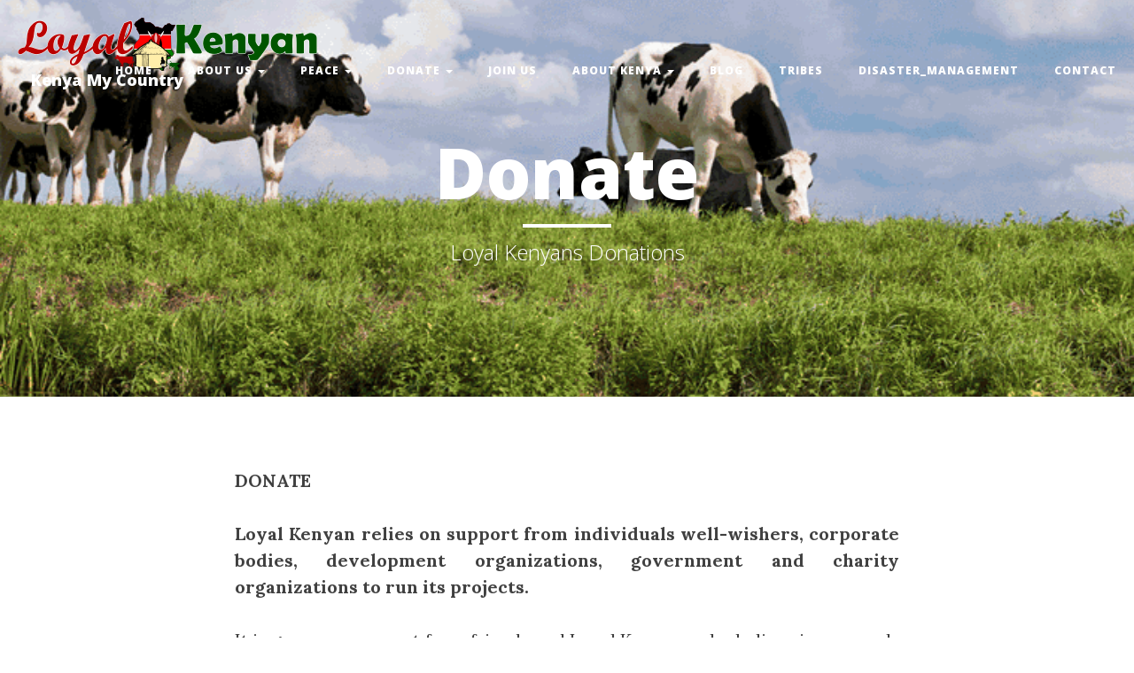

--- FILE ---
content_type: text/html;charset=utf-8
request_url: http://kenyamycountry.com/web/donate
body_size: 4462
content:
 <!DOCTYPE html>
<html>

<head>
    <meta charset="utf-8" />
    <meta http-equiv="X-UA-Compatible" content="IE=edge" />
    <meta name="viewport" content="width=device-width, initial-scale=1" />
    <meta name="description" content="Loyal Kenyans Donations" />
    <meta name="keywords" content="key, words" />
    <LINK REL="SHORTCUT ICON" HREF="http://kenyamycountry.com/web/themes/default/img/kenya.ico">

    <title>Donate - Kenya My Country</title>
    <link rel="stylesheet" href="http://kenyamycountry.com/web/inc/css/bootstrap.min.css" />
    <link rel="stylesheet" href="http://kenyamycountry.com/web/themes/default/css/style.css" />
    <link rel="stylesheet" href="https://use.fontawesome.com/56fa629212.css" />
    <script src="https://ajax.googleapis.com/ajax/libs/jquery/2.2.4/jquery.min.js"></script>
    <script src="http://kenyamycountry.com/web/inc/jscripts/bootstrap.min.js"></script>
    <script src="http://kenyamycountry.com/web/themes/default/js/theme.js"></script>
    <link rel="stylesheet" href="http://kenyamycountry.com/web/inc/jscripts/lightbox/lightbox.min.css" /><script src="http://kenyamycountry.com/web/inc/jscripts/lightbox/lightbox.min.js"></script><meta name="generator" content="Batflat" /></head>

<body>

    <!-- Navigation -->
    <nav class="navbar navbar-default navbar-custom navbar-fixed-top">
        <div class="container-fluid">
            <div class="navbar-header page-scroll">
                <button type="button" class="navbar-toggle" data-toggle="collapse" data-target="#navbar-collapse">
                    <span class="sr-only">Toggle navigation</span>
                    <span class="icon-bar"></span>
                    <span class="icon-bar"></span>
                    <span class="icon-bar"></span>
                </button>
                <a class="navbar-brand" href="http://kenyamycountry.com/web"><img src="http://kenyamycountry.com/web/themes/default/img/kenya.png">&nbsp;&nbsp;&nbsp;Kenya My Country</a>
                
            </div>

            <div class="collapse navbar-collapse" id="navbar-collapse">
                <ul class="nav navbar-nav navbar-right">
                            <li class="">
        <a href="http://kenyamycountry.com/web" >Home</a>
    </li>
            <li class="dropdown ">
        <a href="http://kenyamycountry.com/web/about-us" data-target="#" data-toggle="dropdown" role="button" aria-haspopup="true" aria-expanded="false">
            About Us            <span class="caret"></span>
        </a>
        <ul class="dropdown-menu">
                        <li ><a href="http://kenyamycountry.com/web/we-are-all-kenyans">We Are All Kenyans</a></li>
                    </ul>
    </li>
            <li class="dropdown ">
        <a href="http://kenyamycountry.com/web/peace-pledge" data-target="#" data-toggle="dropdown" role="button" aria-haspopup="true" aria-expanded="false">
            Peace            <span class="caret"></span>
        </a>
        <ul class="dropdown-menu">
                        <li ><a href="http://kenyamycountry.com/web/about-peace-pledge">About Peace Pledge</a></li>
                        <li ><a href="http://kenyamycountry.com/web/take-the-peace-pledge">Take The Peace Pledge</a></li>
                        <li ><a href="http://kenyamycountry.com/web/patriotism">Patriotism</a></li>
                        <li ><a href="http://kenyamycountry.com/web/peace-pledge">Peace Pledge Form</a></li>
                    </ul>
    </li>
            <li class="dropdown active">
        <a href="http://kenyamycountry.com/web/donate" data-target="#" data-toggle="dropdown" role="button" aria-haspopup="true" aria-expanded="false">
            Donate            <span class="caret"></span>
        </a>
        <ul class="dropdown-menu">
                        <li ><a href="http://kenyamycountry.com/web/donate-and-win">Donate & Win</a></li>
                        <li class="active"><a href="http://kenyamycountry.com/web/donate">Donations</a></li>
                    </ul>
    </li>
            <li class="">
        <a href="http://kenyamycountry.com/web/join-us" >Join Us</a>
    </li>
            <li class="dropdown ">
        <a href="http://kenyamycountry.com/web/about-kenya" data-target="#" data-toggle="dropdown" role="button" aria-haspopup="true" aria-expanded="false">
            About Kenya            <span class="caret"></span>
        </a>
        <ul class="dropdown-menu">
                        <li ><a href="http://kenyamycountry.com/web/national-anthem">National Anthem</a></li>
                        <li ><a href="http://kenyamycountry.com/web/our-constitution">Our Constitution</a></li>
                        <li ><a href="http://kenyamycountry.com/web/political-parties-and-leaders">National Leaders & Respective Parties</a></li>
                        <li ><a href="http://kenyamycountry.com/web/national-government">National Government</a></li>
                        <li ><a href="http://kenyamycountry.com/web/counties--leadership">Counties & Leadership</a></li>
                        <li ><a href="http://kenyamycountry.com/web/president-and-cabinet">- - President & Cabinet</a></li>
                        <li ><a href="http://kenyamycountry.com/web/minister-and-ministries">- - Minister & Ministries</a></li>
                        <li ><a href="http://kenyamycountry.com/web/arms-of-government">Arms of Government</a></li>
                        <li ><a href="http://kenyamycountry.com/web/executive">- - Executive</a></li>
                        <li ><a href="http://kenyamycountry.com/web/the-legislature">- - Legislature</a></li>
                        <li ><a href="http://kenyamycountry.com/web/the-judiciary">- - Judiciary</a></li>
                        <li ><a href="http://kenyamycountry.com/web/national-holidays">National Holidays</a></li>
                        <li ><a href="http://kenyamycountry.com/web/kenyan-embassies">Kenyan Embassies</a></li>
                        <li ><a href="http://kenyamycountry.com/web/diaspora-kenyans">Diaspora Kenyans</a></li>
                        <li ><a href="http://kenyamycountry.com/web/sports">Sports</a></li>
                        <li ><a href="http://kenyamycountry.com/web/culture">Our Culture</a></li>
                        <li ><a href="http://kenyamycountry.com/web/maps">Maps</a></li>
                        <li ><a href="http://kenyamycountry.com/web/menu">Down-loadable Documents</a></li>
                        <li ><a href="http://kenyamycountry.com/web/menu">Photo Galleries</a></li>
                    </ul>
    </li>
            <li class="">
        <a href="http://kenyamycountry.com/web/blog" >Blog</a>
    </li>
            <li class="">
        <a href="http://kenyamycountry.com/web/culture-tribes" >Tribes</a>
    </li>
            <li class="">
        <a href="http://kenyamycountry.com/web/disaster-management" >disaster_management</a>
    </li>
            <li class="">
        <a href="http://kenyamycountry.com/web/contact" >Contact</a>
    </li>
                        <!-- kesh commented out<li><form name="langSwitcher" method="GET">
<select name="lang" class="form-control" onchange="document.langSwitcher.submit();">
        <option value="en_english" selected>EN</option>
        <option value="pl_polski" >PL</option>
    </select>
</form></li>-->
                </ul>
            </div>
            <!-- /.navbar-collapse -->
        </div>
        <!-- /.container -->
    </nav>
    
    <!-- Page Header -->

<header class="intro-header" style="background-image: url('http://kenyamycountry.com/web/themes/default/img/kenyatopbanner.gif')">
        <div class="container">
            <div class="row">
                <div class="col-lg-8 col-lg-offset-2 col-md-10 col-md-offset-1">
                    <div class="site-heading">
                        <h1>Donate</h1>
                        <hr class="small">
                        <span class="subheading">Loyal Kenyans Donations</span>
                    </div>
                </div>
            </div>
        </div>
        <!--kesh carousel style start-->
        <style><!--
                    .carouselcontainer {
  width:100%;
	height:150px;
	position:relative;
	overflow:hidden;
}

.css-carousel {
  width:500%;
  -webkit-animation: css-carousel 20s linear infinite;
	-moz-animation: css-carousel 20s linear infinite;
	-ms-animation: css-carousel 20s linear infinite;
	animation: css-carousel 20s linear infinite;
}

.css-carousel .css-img{
  display:inline-block;
}
.css-carousel img:not(:first-child){
  float:left;
}

@-webkit-keyframes css-carousel {
  0%, 23% {margin-left:0}
  25%, 48% { margin-left:-100%; }
  50%, 73% { margin-left:-200%; }
  75%, 98% { margin-left:-300%;}
  100% { margin-left:0;}
    
}
@-moz-keyframes css-carousel {
  0%, 23% {margin-left:0}
  25%, 48% { margin-left:-100%; }
  50%, 73% { margin-left:-200%; }
  75%, 98% { margin-left:-300%;}
  100% { margin-left:0;}
}
@-ms-keyframes css-carousel {
  0%, 23% {margin-left:0}
  25%, 48% { margin-left:-100%; }
  50%, 73% { margin-left:-200%; }
  75%, 98% { margin-left:-300%;}
  100% { margin-left:0;}
}
@keyframes css-carousel {
  0%, 23% {margin-left:0}
  25%, 48% { margin-left:-100%; }
  50%, 73% { margin-left:-200%; }
  75%, 98% { margin-left:-300%;}
  100% { margin-left:0;}
}
                -->    
                </style>
        <!--kesh carousel style stop-->
    </header>

    <!-- Main Content -->
    <div class="container">
        <div class="row">
            <div class="col-lg-8 col-lg-offset-2 col-md-10 col-md-offset-1">
                                <!--kesh carousel start-->
                
                <!--<div class="carouselcontainer">
  <div class="css-carousel">
    <img class="css-img" src="http://kenyamycountry.com/web/themes/default/img/default-bg.gif">
    <img class="css-img" src="http://kenyamycountry.com/kenya-2.jpg">
    <img class="css-img" src="http://kenyamycountry.com/kenya-3.jpg">
    <img class="css-img" src="http://kenyamycountry.com/kenya-4.jpg">
  </div>
</div>-->
                <!--kesh carousel stop-->
                <p></p><p style="text-align: justify; "><b>DONATE</b></p><p style="text-align: justify; "><b>Loyal Kenyan relies on support from individuals well-wishers, corporate bodies, development organizations, government and charity organizations to run its projects.</b></p><p style="text-align: justify; ">It is generous support from friends and Loyal Kenyans who believe in our work, which enables us to make a lasting positive impact and&nbsp;building a more compassionate and sustainably thriving and peaceful Kenya-our motherland.</p><p style="text-align: justify; "><img src="http://kenyamycountry.com/web/uploads/galleries/1/DONATE%20POSTER3.png" style="width: 100%;"><br></p><p style="text-align: justify; ">We therefore appeal for your support.</p><p style="text-align: justify; "><b>Logistics -&nbsp;</b>for our volunteer election observers<b>:</b></p><ol><li style="text-align: justify;"><b> </b>Transport&nbsp;</li><li style="text-align: justify;">Food</li><li style="text-align: justify;">Airtime</li><li style="text-align: justify;">Special Clothings as weather dictates within our country.</li><li style="text-align: justify;">Banners,Stationery and other Print Materials</li></ol><p><br><img src="http://www.kenyamycountry.com/paybill.png" style="width: 500px;"></p><p><span style="font-weight: 700;">You may send your contribution to us as a loyal kenyan to:</span></p><p><b><u>MPESA</u></b></p><ul><li>Enter business no -&nbsp;<span style="font-weight: 700;"><font color="green">953&nbsp;953</font></span></li><li>Enter Account number -&nbsp;<span style="font-weight: 700;"><font color="green">your name</font></span></li><li>Enter amount you want to send and confirm your pin</li><li>You will receive a Confirmation SMS thank you</li></ul><p> </p><p></p><p></p><p> &nbsp;
</p>            </div>
        </div>
    </div>

        <hr>
    <!-- Footer -->
    <footer>
        <div class="container">
            <div class="row">
                <div class="col-lg-8 col-lg-offset-2 col-md-10 col-md-offset-1">
               <!--kesh share buttons start-->
<!-- AddToAny BEGIN -->
<div class="a2a_kit a2a_kit_size_32 a2a_default_style">
<a class="a2a_dd" href="https://www.addtoany.com/share"></a>
<a class="a2a_button_facebook"></a>
<a class="a2a_button_twitter"></a>
<a class="a2a_button_google_plus"></a>
</div>
<script async src="https://static.addtoany.com/menu/page.js"></script>
<!-- AddToAny END -->
<!--kesh share buttons end--><!--
                    <ul class="list-inline text-center">
                        <li><img src="http://kenyamycountry.com/web/themes/default/img/kenyaseal.png" height="50px">&nbsp;&nbsp;&nbsp;&nbsp;
                            <a href="http://twitter.com/loyalkenyan" target="_blank">
                                <span class="fa-stack fa-lg">
                                    <i class="fa fa-circle fa-stack-2x"></i>
                                    <i class="fa fa-twitter fa-stack-1x fa-inverse"></i>
                                </span>
                            </a>
                        </li>
                        <li>
                            <a href="http://facebook.com/loyalkenyan" target="_blank">
                                <span class="fa-stack fa-lg">
                                    <i class="fa fa-circle fa-stack-2x"></i>
                                    <i class="fa fa-facebook fa-stack-1x fa-inverse"></i>
                                </span>
                            </a>
                        </li>
                        <li>
                            <a href="http://instagram.com/loyalkenyan" target="_blank">
                                <span class="fa-stack fa-lg">
                                    <i class="fa fa-circle fa-stack-2x"></i>
                                    <i class="fa fa-instagram fa-stack-1x fa-inverse"></i>
                                </span>&nbsp;&nbsp;&nbsp;&nbsp;<img src="http://kenyamycountry.com/web/themes/default/img/kenya.flag.png" height="50px">
                            </a>
 </li>
                    </ul>-->
 <small>Voting date:(17<sup>th</sup> October 2017):</small>
<!-- Display the countdown timer in an element -->
<h1><div id="demo"></div></h1>

<script>
// Set the date we're counting down to
var countDownDate = new Date("Oct 17, 2017 07:00:00").getTime();

// Update the count down every 1 second
var x = setInterval(function() {

  // Get todays date and time
  var now = new Date().getTime();

  // Find the distance between now an the count down date
  var distance = countDownDate - now;

  // Time calculations for days, hours, minutes and seconds
  var days = Math.floor(distance / (1000 * 60 * 60 * 24));
  var hours = Math.floor((distance % (1000 * 60 * 60 * 24)) / (1000 * 60 * 60));
  var minutes = Math.floor((distance % (1000 * 60 * 60)) / (1000 * 60));
  var seconds = Math.floor((distance % (1000 * 60)) / 1000);

  // Display the result in the element with id="demo"
  document.getElementById("demo").innerHTML = "<font color='#000099'> " + days + "days" + hours + "hours "
  + minutes + "minutes " + seconds + "seconds </font>";

  // If the count down is finished, write some text 
  if (distance < 0) {
    clearInterval(x);
    document.getElementById("demo").innerHTML = "";
    //document.getElementById("demo").innerHTML = "EXPIRED";
  }
}, 1000);
</script>
<!-- end of countdown timer -->
                    <p class="copyright text-muted">
                        Copyright 2026 &copy; by www.kenyamycountry.com All rights reserved.                        <!--Powered by <a href="http://batflat.org/">Batflat</a>.-->
                    <!--<form name="_xclick" action="https://www.paypal.com/cgi-bin/webscr" method="post">
<input type="hidden" name="cmd" value="_xclick">
<input type="hidden" name="business" value="donation@kenyamycountry.com">
<input type="hidden" name="item_name" value="Donation Towards Development Projects">
<input type="hidden" name="currency_code" value="USD">
<input type="hidden" name="amount" value="10.00">
<input type="image" src="http://www.paypal.com/en_US/i/btn/btn_donate_LG.gif" border="0" name="submit" alt="Make payments with PayPal - it's fast, free and secure!">
</form></p>-->

                </div>
            </div>
        </div>
    </footer>

    
</body>

</html>

--- FILE ---
content_type: text/css
request_url: http://kenyamycountry.com/web/themes/default/css/style.css
body_size: 2283
content:
/*!
 * Clean Blog v1.0.0 (http://startbootstrap.com)
 * Copyright 2014 Start Bootstrap
 * Licensed under MIT
 */

@import url('https://fonts.googleapis.com/css?family=Lora:400,700|Open+Sans:300,400,700,800&subset=latin-ext');
body {
    font-family: 'Lora', 'Times New Roman', serif;
    font-size: 20px;
    color: #404040;
    background-color: #fff;
}
p {
    line-height: 1.5;
    margin: 30px 0;
}
p a {
    text-decoration: underline
}
h1,
h2,
h3,
h4,
h5,
h6 {
    font-family: 'Open Sans', 'Helvetica Neue', Helvetica, Arial, sans-serif;
    font-weight: 800;
}
a {
    color: #404040
}
a:hover,
a:focus {
    color: #0085a1
}
a img:hover,
a img:focus {
    cursor: zoom-in
}
blockquote {
    color: #808080;
    font-style: italic;
}
hr.small {
    max-width: 100px;
    margin: 15px auto;
    border-width: 4px;
    border-color: white;
}
.navbar-custom {
    position: absolute;
    top: 0;
    left: 0;
    width: 100%;
    z-index: 3;
    font-family: 'Open Sans', 'Helvetica Neue', Helvetica, Arial, sans-serif;
}
.navbar-custom .navbar-brand {
    font-weight: 800
}
.navbar-custom .nav > li > a {
    text-transform: uppercase;
    font-size: 12px;
    font-weight: 800;
    letter-spacing: 1px;
}
.navbar-custom .nav > li.active > a {
    color: #fff;
}
.navbar-custom .nav > li.active > a:hover {
    color: rgba(255, 255, 255, 0.8);
}
.navbar-default .navbar-nav>.open>a,
.navbar-default .navbar-nav>.open>a:hover,
.navbar-default .navbar-nav>.open>a:focus {
    background-color: transparent
}
@media only screen and (min-width: 768px) {
    .navbar-custom {
        background: transparent;
        border-bottom: 1px solid transparent;
    }
    .navbar-custom .navbar-brand {
        color: white;
        padding: 20px;
    }
    .navbar-custom .navbar-brand:hover,
    .navbar-custom .navbar-brand:focus {
        color: rgba(255, 255, 255, 0.8)
    }
    .navbar-custom .nav > li > a {
        color: white;
        padding: 20px;
    }
    .navbar-custom .nav > li > form {
        padding: 12px;
    }
    .navbar-custom .nav > li > form > select {
        background:transparent;
        background-image: url("data:image/svg+xml;charset=utf8,%3Csvg xmlns='http://www.w3.org/2000/svg' version='1.1' height='10px' width='15px'%3E%3Ctext x='0' y='10' fill='white'%3E%E2%96%BE%3C/text%3E%3C/svg%3E");
        background-repeat: no-repeat;
        background-position: center right;
        padding:6px 22px 6px 12px;
        border:1px solid #FFF;
        color:#FFF;
        border-radius: 0;
        -moz-appearance: none;
        -webkit-appearance: none;
    }
    .navbar-custom .nav > li > a:hover,
    .navbar-custom .nav > li > a:focus {
        color: rgba(255, 255, 255, 0.8);
        background-color: transparent;
    }
}
@media only screen and (min-width: 1170px) {
    .navbar-custom {
        -webkit-transition: all 0.3s;
        transition: all 0.3s;
    }
    .navbar-custom.is-fixed {
        position: fixed;
        background-color: rgba(255, 255, 255, 0.9);
        border-bottom: 1px solid #f2f2f2;
    }
    .navbar-custom.is-fixed .navbar-brand {
        color: #404040
    }
    .navbar-custom.is-fixed .navbar-brand:hover,
    .navbar-custom.is-fixed .navbar-brand:focus {
        color: #0085a1
    }
    .navbar-custom.is-fixed .nav > li > a {
        color: #404040
    }
    .navbar-custom.is-fixed .nav > li > a:hover,
    .navbar-custom.is-fixed .nav > li > a:focus,
    .navbar-custom.is-fixed .nav > li.active > a {
        color: #0085a1
    }
    .navbar-custom.is-fixed .nav > li > form > select {
        background-image: url("data:image/svg+xml;charset=utf8,%3Csvg xmlns='http://www.w3.org/2000/svg' version='1.1' height='10px' width='15px'%3E%3Ctext x='0' y='10' fill='#404040'%3E%E2%96%BE%3C/text%3E%3C/svg%3E");
        border:1px solid #404040;
        color:#404040;
    }
}
.navbar-default .navbar-nav>.active>a,
.navbar-default .navbar-nav>.active>a:focus,
.navbar-default .navbar-nav>.active>a:hover,
.navbar-default .navbar-nav>li>a:focus,
.navbar-default .navbar-nav>li>a:hover {
    background-color: transparent
}
.intro-header {
    background-color: #808080;
    background: no-repeat center center;
    background-attachment: scroll;
    background-size: cover;
    margin-bottom: 50px;
}
.intro-header .site-heading,
.intro-header .post-heading,
.intro-header .page-heading {
    padding: 100px 0 50px;
    color: white;
}
@media only screen and (min-width: 768px) {
    .intro-header .site-heading,
    .intro-header .post-heading,
    .intro-header .page-heading {
        padding: 150px 0
    }
}
.intro-header .site-heading,
.intro-header .page-heading {
    text-align: center
}
.intro-header .site-heading h1,
.intro-header .page-heading h1 {
    margin-top: 0;
    font-size: 50px;
}
.intro-header .site-heading .subheading,
.intro-header .page-heading .subheading {
    font-size: 24px;
    line-height: 1.1;
    display: block;
    font-family: 'Open Sans', 'Helvetica Neue', Helvetica, Arial, sans-serif;
    font-weight: 300;
    margin: 10px 0 0;
}
@media only screen and (min-width: 768px) {
    .intro-header .site-heading h1,
    .intro-header .page-heading h1 {
        font-size: 80px
    }
}
.intro-header .post-heading h1 {
    font-size: 35px
}
.intro-header .post-heading .subheading,
.intro-header .post-heading .meta {
    line-height: 1.1;
    display: block;
}
.intro-header .post-heading .subheading {
    font-family: 'Open Sans', 'Helvetica Neue', Helvetica, Arial, sans-serif;
    font-size: 24px;
    margin: 10px 0 30px;
    font-weight: 600;
}
.intro-header .post-heading .meta {
    font-family: 'Lora', 'Times New Roman', serif;
    font-style: italic;
    font-weight: 300;
    font-size: 20px;
}
.intro-header .post-heading .meta a {
    color: white
}
@media only screen and (min-width: 768px) {
    .intro-header .post-heading h1 {
        font-size: 55px
    }
    .intro-header .post-heading .subheading {
        font-size: 30px
    }
}
.post-preview > a {
    color: #404040
}
.post-preview > a:hover,
.post-preview > a:focus {
    text-decoration: none;
    color: #0085a1;
}
.post-preview > a > .post-cover {
    max-width: 100%
}
.post-preview > a > .post-title {
    font-size: 30px;
    margin-top: 30px;
    margin-bottom: 10px;
}
.post-preview > a > .post-subtitle {
    margin: 0;
    font-weight: 300;
    margin-bottom: 10px;
}
.post-preview > .post-meta {
    color: #808080;
    font-size: 18px;
    font-style: italic;
    margin-top: 0;
}
.post-preview > .post-meta > a {
    text-decoration: none;
    color: #404040;
}
.post-preview > .post-meta > a:hover,
.post-preview > .post-meta > a:focus {
    color: #0085a1;
    text-decoration: underline;
}
@media only screen and (min-width: 768px) {
    .post-preview > a > .post-title {
        font-size: 36px
    }
}
.section-heading {
    font-size: 36px;
    margin-top: 60px;
    font-weight: 700;
}
.caption {
    text-align: center;
    font-size: 14px;
    padding: 10px;
    font-style: italic;
    margin: 0;
    display: block;
    border-bottom-right-radius: 5px;
    border-bottom-left-radius: 5px;
}
.thumbnail .caption h3 {
    margin-top: 0;
    margin-bottom: 0;
}
.thumbnail .caption p {
    margin-top: 10px;
    margin-bottom: 0;
    line-height: 1.2;
}
footer {
    padding: 50px 0 65px
}
footer .list-inline {
    margin: 0;
    padding: 0;
}
footer .copyright {
    font-size: 14px;
    text-align: center;
    margin-bottom: 0;
}
.form-group {
    font-size: 14px;
    position: relative;
    margin-bottom: 0;
    padding-bottom: 1.5em;
    padding-right: 15px;
    padding-left: 15px;
    border-bottom: 1px solid #eeeeee;
}
form .form-group:last-of-type {
    margin-bottom: 25px
}
form .btn {
    margin-left: 15px
}
.form-group input,
.form-group textarea {
    z-index: 1;
    position: relative;
    padding-right: 0;
    padding-left: 0;
    border: none;
    border-radius: 0;
    font-size: 1.5em;
    background: none;
    box-shadow: none !important;
    resize: none;
}
.form-group label {
    display: block;
    z-index: 0;
    position: relative;
    top: 2em;
    margin: 0;
    font-size: 0.85em;
    line-height: 1.764705882em;
    opacity: 0;
    -webkit-transition: top 0.3s ease, opacity 0.3s ease;
    transition: top 0.3s ease, opacity 0.3s ease;
}
.form-group::not(:first-child) {
    padding-left: 14px;
    border-left: 1px solid #eeeeee;
}
.form-group-with-value label {
    top: 0;
    opacity: 1;
}
.form-group-with-focus label {
    color: #0085a1
}
form .row:first-child .form-group {
    border-top: 1px solid #eeeeee
}
input::-webkit-input-placeholder,
textarea::-webkit-input-placeholder {
    color: #AAB2BD !important
}
input::-moz-placeholder,
textarea::-moz-placeholder {
    color: #AAB2BD !important
}
input:-ms-input-placeholder,
textarea:-ms-input-placeholder {
    color: #AAB2BD !important
}
.btn {
    font-family: 'Open Sans', 'Helvetica Neue', Helvetica, Arial, sans-serif;
    text-transform: uppercase;
    font-size: 14px;
    font-weight: 800;
    letter-spacing: 1px;
    border-radius: 0;
    padding: 15px 25px;
}
.btn-lg {
    font-size: 16px;
    padding: 25px 35px;
}
.btn-default {
    background-color: #fff
}
.btn-default:hover,
.btn-default:focus {
    background-color: #0085a1;
    border: 1px solid #0085a1;
    color: white;
}
.pager {
    margin: 20px 0 0
}
.pager li > a,
.pager li > span {
    font-family: 'Open Sans', 'Helvetica Neue', Helvetica, Arial, sans-serif;
    text-transform: uppercase;
    font-size: 14px;
    font-weight: 800;
    letter-spacing: 1px;
    padding: 15px 25px;
    background-color: white;
    border-radius: 0;
}
.pager li > a:hover,
.pager li > a:focus {
    color: white;
    background-color: #0085a1;
    border: 1px solid #0085a1;
}
.pager .disabled > a,
.pager .disabled > a:hover,
.pager .disabled > a:focus,
.pager .disabled > span {
    color: #808080;
    background-color: #404040;
    cursor: not-allowed;
}
::-moz-selection {
    color: white;
    text-shadow: none;
    background: #0085a1;
}
::selection {
    color: white;
    text-shadow: none;
    background: #0085a1;
}
img::selection {
    color: white;
    background: transparent;
}
img::-moz-selection {
    color: white;
    background: transparent;
}